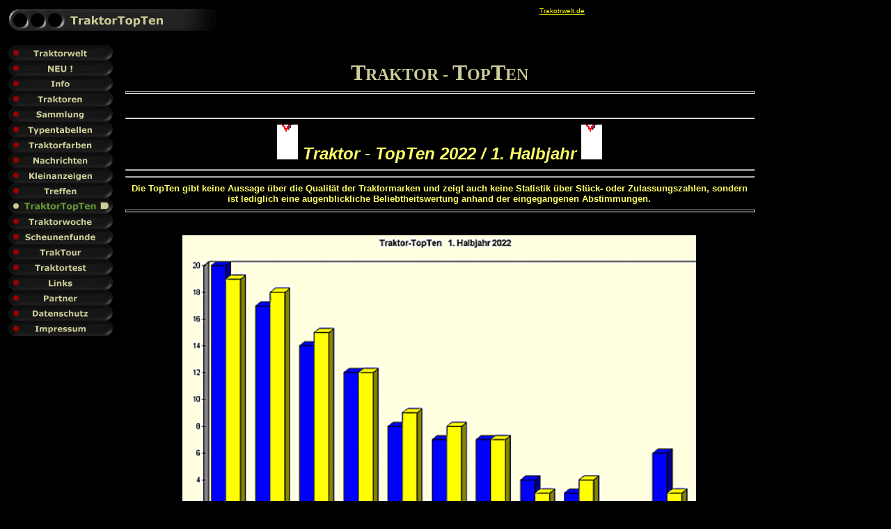

--- FILE ---
content_type: text/html
request_url: http://oldtimer.de-n.de/ttt001_tw1.html
body_size: 9876
content:
<!DOCTYPE HTML PUBLIC "-//W3C//DTD HTML 4.0 Transitional//EN">
<HTML>
<HEAD>
<link rel="SHORTCUT ICON" href="http://www.km6.de/tw/fav/ttt-favicon.ico">
<META HTTP-EQUIV="Content-Type" CONTENT="text/html; charset=iso-8859-1">
<META NAME="Author" CONTENT="Michael Keller">
<META NAME="Keywords" CONTENT="Oldtimer - Traktoren, Michael Keller, Hanomag, Hela, Eicher, Deutz, Fahr, Güldner, Trecker, Traktor, Diesel, Weilerswist">
<TITLE>TraktorTopTen</TITLE>













  
  
  
  
  
  
  
  
  
  
  
  <meta http-equiv="Content-Type" content="text/html; charset=ISO-8859-1">












  
  
  
  
  
  
  
  
  
  
  
  <meta name="Author" content="Michael Keller">












  
  
  
  
  
  
  
  
  
  
  
  <meta name="GENERATOR" content="Mozilla/4.75 [de]C-CCK-MCD QXW0325g (Win95; U) [Netscape]">












  
  
  
  
  
  
  
  
  
  
  
  <meta name="Description" content="Traktor - Topten, Hitliste der beliebtesten Oldtimer - Traktormarken">












  
  
  
  
  
  
  
  
  
  
  
  <meta name="KeyWords" content="Traktoren, Oldtimer, Trecker, Schlepper">











  


  
  
  
  
  
  
  
  
  
  
  
  
  
  
  
  
  
  
  
  
  
  
  <link rel="SHORTCUT ICON" href="http://www.km6.de/tbf/ttt-favicon.ico"><meta content="Traktorwelt, Michael Keller" name="author"><meta content="Abstimmung &uuml;ber die beliebtesten Oldtimer - Traktormarken" name="description"><STYLE><!--
#ExternerHTMLCode1Color A:visited { color:#ffff00 } A:link { color:#ffff00 }
--></STYLE>
<SCRIPT>
<!--
function F_loadRollover(){} function F_roll(){}
//-->
</SCRIPT>
<SCRIPT LANGUAGE="JavaScript1.2" SRC="./rollover.js"></SCRIPT>
</HEAD>
<BODY NOF="(MB=(DefaultMasterBorder, 65, 85, 177, 10), L=(TraktorTopTenLayout, 675, 4296))" BGCOLOR="#000000" TEXT="#CCCC99" LINK="#669933" VLINK="#990000" ALINK="#006600" TOPMARGIN=0 LEFTMARGIN=0 MARGINWIDTH=0 MARGINHEIGHT=0>
    <TABLE CELLPADDING=0 CELLSPACING=0 BORDER=0 WIDTH=852 NOF=LY>
        <TR VALIGN=TOP ALIGN=LEFT>
            <TD>
                <TABLE BORDER=0 CELLSPACING=0 CELLPADDING=0 WIDTH=325 NOF=LY>
                    <TR VALIGN=TOP ALIGN=LEFT>
                        <TD WIDTH=12 HEIGHT=12><IMG SRC="./clearpixel.gif" WIDTH=12 HEIGHT=1 BORDER=0 ALT=""></TD>
                        <TD></TD>
                    </TR>
                    <TR VALIGN=TOP ALIGN=LEFT>
                        <TD HEIGHT=33></TD>
                        <TD WIDTH=313><IMG ID="Banner1" HEIGHT=33 WIDTH=313 SRC="./TraktorTopTen_NBanner.gif" BORDER=0 ALT="TraktorTopTen" NOF=B_H></TD>
                    </TR>
                </TABLE>
            </TD>
            <TD>
                <TABLE BORDER=0 CELLSPACING=0 CELLPADDING=0 WIDTH=527 NOF=LY>
                    <TR VALIGN=TOP ALIGN=LEFT>
                        <TD WIDTH=450 HEIGHT=10><IMG SRC="./clearpixel.gif" WIDTH=450 HEIGHT=1 BORDER=0 ALT=""></TD>
                        <TD WIDTH=77><IMG SRC="./clearpixel.gif" WIDTH=77 HEIGHT=1 BORDER=0 ALT=""></TD>
                    </TR>
                    <TR VALIGN=TOP ALIGN=LEFT>
                        <TD></TD>
                        <TD WIDTH=77>
                            <P><FONT FACE="Arial,Helvetica,Geneva,Sans-serif,sans-serif"></FONT><A HREF="https://www.traktorwelt.de/"><FONT SIZE="-2" FACE="Arial,Helvetica,Geneva,Sans-serif,sans-serif">Trakotrwelt.de</FONT></A></P>
                        </TD>
                    </TR>
                </TABLE>
            </TD>
        </TR>
    </TABLE>
    <TABLE BORDER=0 CELLSPACING=0 CELLPADDING=0 WIDTH=852 NOF=LY>
        <TR VALIGN=TOP ALIGN=LEFT>
            <TD WIDTH=12 HEIGHT=20><IMG SRC="./clearpixel.gif" WIDTH=12 HEIGHT=1 BORDER=0 ALT=""></TD>
            <TD WIDTH=77><IMG SRC="./clearpixel.gif" WIDTH=77 HEIGHT=1 BORDER=0 ALT=""></TD>
            <TD WIDTH=73><IMG SRC="./clearpixel.gif" WIDTH=73 HEIGHT=1 BORDER=0 ALT=""></TD>
            <TD WIDTH=15><IMG SRC="./clearpixel.gif" WIDTH=15 HEIGHT=1 BORDER=0 ALT=""></TD>
            <TD></TD>
        </TR>
        <TR VALIGN=TOP ALIGN=LEFT>
            <TD HEIGHT=418></TD>
            <TD COLSPAN=2 WIDTH=150>
                <TABLE ID="NavigationBar1" BORDER=0 CELLSPACING=0 CELLPADDING=0 NOF=NB_FYVPNY120 WIDTH=150>
                    <TR VALIGN=TOP ALIGN=LEFT>
                        <TD WIDTH=150 HEIGHT=22><A HREF="./index.html" onMouseOver="F_roll('Navigationsschaltflaeche1',1)" onMouseOut="F_roll('Navigationsschaltflaeche1',0)"><IMG ID="Navigationsschaltflaeche1" NAME="Navigationsschaltflaeche1" HEIGHT=22 WIDTH=150 SRC="./Traktorwelt_Np1.gif" onLoad="F_loadRollover(this,'Traktorwelt_NRp2.gif',0)" BORDER=0 ALT="Traktorwelt"></A></TD>
                    </TR>
                    <TR VALIGN=TOP ALIGN=LEFT>
                        <TD WIDTH=150 HEIGHT=22><A HREF="./neu__.html" onMouseOver="F_roll('Navigationsschaltflaeche2',1)" onMouseOut="F_roll('Navigationsschaltflaeche2',0)"><IMG ID="Navigationsschaltflaeche2" NAME="Navigationsschaltflaeche2" HEIGHT=22 WIDTH=150 SRC="./NEU___Np1.gif" onLoad="F_loadRollover(this,'NEU___NRp2.gif',0)" BORDER=0 ALT="NEU !"></A></TD>
                    </TR>
                    <TR VALIGN=TOP ALIGN=LEFT>
                        <TD WIDTH=150 HEIGHT=22><A HREF="./info.html" onMouseOver="F_roll('Navigationsschaltflaeche3',1)" onMouseOut="F_roll('Navigationsschaltflaeche3',0)"><IMG ID="Navigationsschaltflaeche3" NAME="Navigationsschaltflaeche3" HEIGHT=22 WIDTH=150 SRC="./Info_Np1.gif" onLoad="F_loadRollover(this,'Info_NRp2.gif',0)" BORDER=0 ALT="Info"></A></TD>
                    </TR>
                    <TR VALIGN=TOP ALIGN=LEFT>
                        <TD WIDTH=150 HEIGHT=22><A HREF="./traktoren.html" onMouseOver="F_roll('Navigationsschaltflaeche4',1)" onMouseOut="F_roll('Navigationsschaltflaeche4',0)"><IMG ID="Navigationsschaltflaeche4" NAME="Navigationsschaltflaeche4" HEIGHT=22 WIDTH=150 SRC="./Traktoren_Np1.gif" onLoad="F_loadRollover(this,'Traktoren_NRp2.gif',0)" BORDER=0 ALT="Traktoren"></A></TD>
                    </TR>
                    <TR VALIGN=TOP ALIGN=LEFT>
                        <TD WIDTH=150 HEIGHT=22><A HREF="./sammlung.html" onMouseOver="F_roll('Navigationsschaltflaeche5',1)" onMouseOut="F_roll('Navigationsschaltflaeche5',0)"><IMG ID="Navigationsschaltflaeche5" NAME="Navigationsschaltflaeche5" HEIGHT=22 WIDTH=150 SRC="./Sammlung_Np1.gif" onLoad="F_loadRollover(this,'Sammlung_NRp2.gif',0)" BORDER=0 ALT="Sammlung"></A></TD>
                    </TR>
                    <TR VALIGN=TOP ALIGN=LEFT>
                        <TD WIDTH=150 HEIGHT=22><A HREF="./typentabellen.html" onMouseOver="F_roll('Navigationsschaltflaeche6',1)" onMouseOut="F_roll('Navigationsschaltflaeche6',0)"><IMG ID="Navigationsschaltflaeche6" NAME="Navigationsschaltflaeche6" HEIGHT=22 WIDTH=150 SRC="./Typentabellen_Np1.gif" onLoad="F_loadRollover(this,'Typentabellen_NRp2.gif',0)" BORDER=0 ALT="Typentabellen"></A></TD>
                    </TR>
                    <TR VALIGN=TOP ALIGN=LEFT>
                        <TD WIDTH=150 HEIGHT=22><A HREF="./traktorfarben.html" onMouseOver="F_roll('Navigationsschaltflaeche7',1)" onMouseOut="F_roll('Navigationsschaltflaeche7',0)"><IMG ID="Navigationsschaltflaeche7" NAME="Navigationsschaltflaeche7" HEIGHT=22 WIDTH=150 SRC="./Traktorfarben_Np1.gif" onLoad="F_loadRollover(this,'Traktorfarben_NRp2.gif',0)" BORDER=0 ALT="Traktorfarben"></A></TD>
                    </TR>
                    <TR VALIGN=TOP ALIGN=LEFT>
                        <TD WIDTH=150 HEIGHT=22><A HREF="./nachrichten.html" onMouseOver="F_roll('Navigationsschaltflaeche8',1)" onMouseOut="F_roll('Navigationsschaltflaeche8',0)"><IMG ID="Navigationsschaltflaeche8" NAME="Navigationsschaltflaeche8" HEIGHT=22 WIDTH=150 SRC="./Nachrichten_Np1.gif" onLoad="F_loadRollover(this,'Nachrichten_NRp2.gif',0)" BORDER=0 ALT="Nachrichten"></A></TD>
                    </TR>
                    <TR VALIGN=TOP ALIGN=LEFT>
                        <TD WIDTH=150 HEIGHT=22><A HREF="./kleinanzeigen.html" onMouseOver="F_roll('Navigationsschaltflaeche9',1)" onMouseOut="F_roll('Navigationsschaltflaeche9',0)"><IMG ID="Navigationsschaltflaeche9" NAME="Navigationsschaltflaeche9" HEIGHT=22 WIDTH=150 SRC="./Kleinanzeigen_Np1.gif" onLoad="F_loadRollover(this,'Kleinanzeigen_NRp2.gif',0)" BORDER=0 ALT="Kleinanzeigen"></A></TD>
                    </TR>
                    <TR VALIGN=TOP ALIGN=LEFT>
                        <TD WIDTH=150 HEIGHT=22><A HREF="./treffen.html" onMouseOver="F_roll('Navigationsschaltflaeche10',1)" onMouseOut="F_roll('Navigationsschaltflaeche10',0)"><IMG ID="Navigationsschaltflaeche10" NAME="Navigationsschaltflaeche10" HEIGHT=22 WIDTH=150 SRC="./Treffen_Np1.gif" onLoad="F_loadRollover(this,'Treffen_NRp2.gif',0)" BORDER=0 ALT="Treffen"></A></TD>
                    </TR>
                    <TR VALIGN=TOP ALIGN=LEFT>
                        <TD WIDTH=150 HEIGHT=22><A HREF="./ttt001_tw1.html" onMouseOver="F_roll('Navigationsschaltflaeche11',1)" onMouseOut="F_roll('Navigationsschaltflaeche11',0)"><IMG ID="Navigationsschaltflaeche11" NAME="Navigationsschaltflaeche11" HEIGHT=22 WIDTH=150 SRC="./TraktorTopTen_Hp3.gif" onLoad="F_loadRollover(this,'TraktorTopTen_HRp4.gif',0)" BORDER=0 ALT="TraktorTopTen"></A></TD>
                    </TR>
                    <TR VALIGN=TOP ALIGN=LEFT>
                        <TD WIDTH=150 HEIGHT=22><A HREF="./traktorwoche.html" onMouseOver="F_roll('Navigationsschaltflaeche12',1)" onMouseOut="F_roll('Navigationsschaltflaeche12',0)"><IMG ID="Navigationsschaltflaeche12" NAME="Navigationsschaltflaeche12" HEIGHT=22 WIDTH=150 SRC="./Traktorwoche_Np1.gif" onLoad="F_loadRollover(this,'Traktorwoche_NRp2.gif',0)" BORDER=0 ALT="Traktorwoche"></A></TD>
                    </TR>
                    <TR VALIGN=TOP ALIGN=LEFT>
                        <TD WIDTH=150 HEIGHT=22><A HREF="./scheunenfunde.html" onMouseOver="F_roll('Navigationsschaltflaeche13',1)" onMouseOut="F_roll('Navigationsschaltflaeche13',0)"><IMG ID="Navigationsschaltflaeche13" NAME="Navigationsschaltflaeche13" HEIGHT=22 WIDTH=150 SRC="./Scheunenfunde_Np1.gif" onLoad="F_loadRollover(this,'Scheunenfunde_NRp2.gif',0)" BORDER=0 ALT="Scheunenfunde"></A></TD>
                    </TR>
                    <TR VALIGN=TOP ALIGN=LEFT>
                        <TD WIDTH=150 HEIGHT=22><A HREF="./traktour.html" onMouseOver="F_roll('Navigationsschaltflaeche14',1)" onMouseOut="F_roll('Navigationsschaltflaeche14',0)"><IMG ID="Navigationsschaltflaeche14" NAME="Navigationsschaltflaeche14" HEIGHT=22 WIDTH=150 SRC="./TrakTour_Np1.gif" onLoad="F_loadRollover(this,'TrakTour_NRp2.gif',0)" BORDER=0 ALT="TrakTour"></A></TD>
                    </TR>
                    <TR VALIGN=TOP ALIGN=LEFT>
                        <TD WIDTH=150 HEIGHT=22><A HREF="./traktortest.html" onMouseOver="F_roll('Navigationsschaltflaeche15',1)" onMouseOut="F_roll('Navigationsschaltflaeche15',0)"><IMG ID="Navigationsschaltflaeche15" NAME="Navigationsschaltflaeche15" HEIGHT=22 WIDTH=150 SRC="./Traktortest_Np1.gif" onLoad="F_loadRollover(this,'Traktortest_NRp2.gif',0)" BORDER=0 ALT="Traktortest"></A></TD>
                    </TR>
                    <TR VALIGN=TOP ALIGN=LEFT>
                        <TD WIDTH=150 HEIGHT=22><A HREF="./links.html" onMouseOver="F_roll('Navigationsschaltflaeche16',1)" onMouseOut="F_roll('Navigationsschaltflaeche16',0)"><IMG ID="Navigationsschaltflaeche16" NAME="Navigationsschaltflaeche16" HEIGHT=22 WIDTH=150 SRC="./Links_Np1.gif" onLoad="F_loadRollover(this,'Links_NRp2.gif',0)" BORDER=0 ALT="Links"></A></TD>
                    </TR>
                    <TR VALIGN=TOP ALIGN=LEFT>
                        <TD WIDTH=150 HEIGHT=22><A HREF="./partner.html" onMouseOver="F_roll('Navigationsschaltflaeche17',1)" onMouseOut="F_roll('Navigationsschaltflaeche17',0)"><IMG ID="Navigationsschaltflaeche17" NAME="Navigationsschaltflaeche17" HEIGHT=22 WIDTH=150 SRC="./Partner_Np1.gif" onLoad="F_loadRollover(this,'Partner_NRp2.gif',0)" BORDER=0 ALT="Partner"></A></TD>
                    </TR>
                    <TR VALIGN=TOP ALIGN=LEFT>
                        <TD WIDTH=150 HEIGHT=22><A HREF="./datenschutz.html" onMouseOver="F_roll('Navigationsschaltflaeche18',1)" onMouseOut="F_roll('Navigationsschaltflaeche18',0)"><IMG ID="Navigationsschaltflaeche18" NAME="Navigationsschaltflaeche18" HEIGHT=22 WIDTH=150 SRC="./Datenschutz_Np1.gif" onLoad="F_loadRollover(this,'Datenschutz_NRp2.gif',0)" BORDER=0 ALT="Datenschutz"></A></TD>
                    </TR>
                    <TR VALIGN=TOP ALIGN=LEFT>
                        <TD WIDTH=150 HEIGHT=22><A HREF="./impressum.html" onMouseOver="F_roll('Navigationsschaltflaeche19',1)" onMouseOut="F_roll('Navigationsschaltflaeche19',0)"><IMG ID="Navigationsschaltflaeche19" NAME="Navigationsschaltflaeche19" HEIGHT=22 WIDTH=150 SRC="./Impressum_Np1.gif" onLoad="F_loadRollover(this,'Impressum_NRp2.gif',0)" BORDER=0 ALT="Impressum"></A></TD>
                    </TR>
                </TABLE>
            </TD>
            <TD></TD>
            <TD ROWSPAN=4 WIDTH=675><DIV ID="ExternerHTMLCode1Color">
                <TABLE WIDTH=675 HEIGHT=4296>
                    <TR ALIGN=LEFT VALIGN=TOP>
                        <TD>
                            <br>












<center><b><font face="Arial Black"><font size="+3">T</font><font size="+2">RAKTOR
- </font><font size="+3">T</font><font size="+2">OP</font><font size="+3">T</font><font size="+2">EN<br>












</font></font></b>
<hr style="width: 100%; height: 2px;"><font size="+1"><font size="+2"><span style="font-family: Arial; color: rgb(102, 255, 255);"><span style="font-weight: bold; color: rgb(255, 0, 0);"></span></span></font></font><span style="font-family: Arial; color: rgb(192, 192, 192); font-weight: bold;"><br>












</span><font style="color: rgb(255, 204, 0);" size="+1"><span style="font-family: Arial;"></span></font><span style="font-family: Arial; color: rgb(192, 192, 192); font-weight: bold;"></span><hr width="100%"></center>

























<center><font style="font-style: italic;" size="+2"><span style="color: rgb(255, 255, 102); font-weight: bold;"><span style="font-family: arial,helvetica;"><img src="./anipfeil.gif" alt="" style="width: 30px; height: 50px;"> Traktor - TopTen&nbsp;2022 / 1. Halbjahr</span></span></font><font style="font-style: italic;" size="+2"><span style="color: rgb(255, 255, 102); font-weight: bold;"><span style="font-family: arial,helvetica;"> <img src="./anipfeil.gif" alt="" style="width: 30px; height: 50px;"></span></span></font><br><hr width="100%"></center>












<center>
<hr width="100%"><font style="color: rgb(255, 255, 102);" size="-1"><b><font face="Arial,Helvetica">Die TopTen gibt
keine Aussage &uuml;ber die Qualit&auml;t der Traktormarken und
zeigt
auch
keine Statistik &uuml;ber St&uuml;ck- oder Zulassungszahlen,
sondern
ist
lediglich eine augenblickliche Beliebtheitswertung anhand der
eingegangenen
Abstimmungen.<br></font></b></font><hr style="width: 100%; height: 2px;"><font style="color: rgb(255, 255, 102); text-decoration: underline;"><b><font face="Arial,Helvetica"><span style="color: rgb(102, 255, 153);"></span></font></b></font><font style="color: rgb(255, 255, 102);" size="-1"><b><font face="Arial,Helvetica"><span style="color: rgb(102, 255, 153);"></span></font></b></font></center>












<center><div style="text-align: center;">
</div><table style="width: 902px; height: 1798px;" border="0" cols="1">












  <tbody>












    <tr>












      <td><div style="text-align: center;"><b><font face="Arial,Helvetica"><font style="color: rgb(51, 204, 255);"><font size="+1"><span style="color: rgb(255, 255, 153);"></span></font><br></font></font></b></div>












      </td>












    </tr>












    <tr>












      <td>
      
      
      
      
      
      
      
      
      
      
      
      <center><span style="font-family: Arial,Helvetica;"><span style="font-weight: bold;"></span></span><img src="./diag202201.gif" title="Diagramm" alt="Diagramm" style="width: 738px; height: 475px;"><br>












      </center>












      </td>












    </tr>












    <tr>












      <td>
      
      
      
      
      
      
      
      
      
      
      
      <center><small> </small> <small> </small><small>
      </small>
      
      
      
      
      
      
      
      
      
      
      
      <table style="width: 885px; height: 43px;" bgcolor="#f2f570" border="0" cols="1">












        <tbody>












          <tr>












            <td><small> </small>
            
            
            
            
            
            
            
            
            
            
            
            <center><small><b><u><font face="Arial Black"><font color="#ff0000"><font size="+3"><small>Platzierungen:</small></font></font></font></u></b></small></center>












            <small> </small></td>












          </tr>












        
        
        
        
        
        
        
        
        
        
        
        </tbody>
      
      
      
      
      
      
      
      
      
      
      
      </table>












      <small> </small></center>












      
      
      
      
      
      
      
      
      
      
      
      <center>
      
      
      
      
      
      
      
      
      
      
      
      <table border="0" cols="1" width="100%">












        <tbody>












          <tr>












            <td>
            
            
            
            
            
            
            
            
            
            
            
            <center>
            
            
            
            
            
            
            
            
            
            
            
            <table style="background-color: rgb(255, 255, 204); width: 842px; height: 315px;" border="1">












              <tbody>












                <tr bgcolor="#ff0000">












                  <td><font size="-1"><b><font face="Arial,Helvetica"><font color="#ffffff">A</font></font></b></font></td>












                  <td><font size="-1"><b><font face="Arial,Helvetica"><font color="#ffffff">V</font></font></b></font></td>












                  <td><font face="Arial,Helvetica" size="-1"><b><u><font color="#ffffff">Topten&nbsp;2022 / 1:</font></u></b><font style="text-decoration: underline;" size="-2"><font color="#ffffff"><span style="font-weight: bold;"></span></font></font><font color="#ffffff">&nbsp;&nbsp;&nbsp;&nbsp;&nbsp;&nbsp;&nbsp;
Auswertetag / Stand: 17.01.2022 &nbsp;&nbsp; </font><font color="#c0c0c0" size="-2">Prozentwerte gerundet</font></font></td>












                  <td><font size="-1"><b><font face="Arial,Helvetica"><font color="#ffffff">Tendenz</font></font></b></font></td>












                  <td><font size="-1"><b><font face="Arial,Helvetica"><font color="#ffffff">in
%</font></font></b></font></td>












                  <td><font size="-1"><b><font face="Arial,Helvetica"><font color="#ffffff">%V</font></font></b></font></td>












                </tr>












                <tr>












                  <td><font size="-1"><b><font face="Arial,Helvetica"><font color="#000000">01</font></font></b></font></td>












                  <td><font face="Arial,Helvetica" size="-1"><font color="#ff9900">01</font></font></td>












                  <td><font size="-1"><b><font face="Arial,Helvetica"><font color="#000000">HANOMAG</font></font></b></font></td>












                  <td style="color: rgb(0, 0, 0);">
                  
                  
                  
                  
                  
                  
                  
                  
                  
                  
                  
                  <center><font size="-1"><span style="font-family: Arial,Helvetica;"><span style="font-weight: bold;">0/+</span></span></font></center>












                  </td>












                  <td><font style="color: rgb(0, 0, 0);" size="-1"><span style="font-family: Arial,Helvetica;">20</span></font></td>












                  <td><font size="-1"><span style="font-family: arial,helvetica; color: rgb(255, 153, 102);">19</span></font></td>












                </tr>












                <tr>












                  <td><font size="-1"><b><font face="Arial,Helvetica"><font color="#000000">02</font></font></b></font></td>












                  <td><font face="Arial,Helvetica" size="-1"><font color="#ff9900">02</font></font></td>












                  <td><font size="-1"><b><font face="Arial,Helvetica"><font color="#000000">EICHER</font></font></b></font></td>












                  <td>
                  
                  
                  
                  
                  
                  
                  
                  
                  
                  
                  
                  <center><font size="-1"><span style="font-family: arial,helvetica; color: rgb(0, 0, 0);"><span style="font-weight: bold;">0/-</span></span>












                  </font> </center>












                  </td>












                  <td><font face="Arial,Helvetica" size="-1"><font color="#000000">17</font></font></td>












                  <td><font face="Arial,Helvetica" size="-1"><font color="#ff9900">18</font></font></td>












                </tr>












                <tr>












                  <td><font size="-1"><b><font face="Arial,Helvetica"><font color="#000000">03</font></font></b></font></td>












                  <td><font face="Arial,Helvetica" size="-1"><font color="#ff9900">03</font></font></td>












                  <td><font size="-1"><b><font face="Arial,Helvetica"><font color="#000000">DEUTZ</font></font></b></font></td>












                  <td style="color: rgb(0, 0, 0); font-weight: bold; text-align: center;"><font size="-1"><span style="font-family: arial,helvetica;">0/-</span></font><br>












                  </td>












                  <td><font face="Arial,Helvetica" size="-1"><font color="#000000">14</font></font></td>












                  <td><font face="Arial,Helvetica" size="-1"><font color="#ff9900">15</font></font></td>












                </tr>












                <tr>












                  <td><font size="-1"><b><font face="Arial,Helvetica"><font color="#000000">04</font></font></b></font></td>












                  <td><font face="Arial,Helvetica" size="-1"><font color="#ff9900">04</font></font></td>












                  <td><font size="-1"><b><font face="Arial,Helvetica"><font color="#000000">G&Uuml;LDNER</font></font></b></font></td>












                  <td style="color: rgb(0, 0, 0);">
                  
                  
                  
                  
                  
                  
                  
                  
                  
                  
                  
                  <center><font size="-1"><span style="font-family: arial,helvetica;"><span style="font-weight: bold;">0</span></span></font>












                  </center>












                  </td>












                  <td><font face="Arial,Helvetica" size="-1"><font color="#000000">12</font></font></td>












                  <td><font face="Arial,Helvetica" size="-1"><font color="#ff9900">12</font></font></td>












                </tr>












                <tr>












                  <td><font size="-1"><b><font face="Arial,Helvetica"><font color="#000000">05</font></font></b></font></td>












                  <td><font face="Arial,Helvetica" size="-1"><font color="#ff9900">05</font></font></td>












                  <td><font size="-1"><b><font face="Arial,Helvetica"><font color="#000000">FAHR</font></font></b></font></td>












                  <td style="color: rgb(0, 0, 0);">
                  
                  
                  
                  
                  
                  
                  
                  
                  
                  
                  
                  <center><font size="-1"><span style="font-family: arial,helvetica;"><span style="font-weight: bold;">0/-</span></span></font><br>












                  </center>












                  </td>












                  <td><font face="Arial,Helvetica" size="-1"><font color="#000000">07</font></font></td>












                  <td><font face="Arial,Helvetica" size="-1"><font color="#ff9900">08</font></font></td>












                </tr>












                <tr>












                  <td><font size="-1"><b><font face="Arial,Helvetica"><font color="#000000">06</font></font></b></font></td>












                  <td><font face="Arial,Helvetica" size="-1"><font color="#ff9900">05</font></font></td>












                  <td><font size="-1"><b><font face="Arial,Helvetica"><font color="#000000">HELA
/ LANZ -
AULENDORF</font></font></b></font></td>












                  <td style="color: rgb(0, 0, 0); font-weight: bold;">
                  
                  
                  
                  
                  
                  
                  
                  
                  
                  
                  
                  <center><font size="-1"><span style="font-family: arial,helvetica;">-</span></font></center>












                  </td>












                  <td><font size="-1"><span style="font-family: Arial,Helvetica; color: rgb(0, 0, 0);">07</span></font></td>












                  <td><font face="Arial,Helvetica" size="-1"><font color="#ff9900">09</font></font></td>












                </tr>












                <tr>












                  <td><font size="-1"><b><font face="Arial,Helvetica"><font color="#000000">07</font></font></b></font></td>












                  <td><font face="Arial,Helvetica" size="-1"><font color="#ff9900">07</font></font></td>












                  <td><font size="-1"><b><font face="Arial,Helvetica"><font color="#000000">UNIMOG</font></font></b></font></td>












                  <td style="color: rgb(0, 0, 0);">
                  
                  
                  
                  
                  
                  
                  
                  
                  
                  
                  
                  <center><font size="-1"><span style="font-family: Arial; font-weight: bold;">0</span></font></center>












                  </td>












                  <td><font face="Arial,Helvetica" size="-1"><font color="#000000">07</font></font></td>












                  <td><font face="Arial,Helvetica" size="-1"><font color="#ff9900">07</font></font></td>












                </tr>












                <tr>












                  <td><font size="-1"><b><font face="Arial,Helvetica"><font color="#000000">08</font></font></b></font></td>












                  <td style="text-align: left;"><font size="-1"><span style="font-family: arial,helvetica; color: rgb(255, 153, 0);">09</span></font></td>












                  <td><font size="-1"><b><font face="Arial,Helvetica"><font color="#000000">FENDT</font></font></b></font></td>












                  <td>
                  
                  
                  
                  
                  
                  
                  
                  
                  
                  
                  
                  <center><font size="-1"><span style="font-family: arial,helvetica; color: rgb(0, 0, 0);"><span style="font-weight: bold;">+</span></span><br>












                  </font> </center>












                  </td>












                  <td><font face="Arial,Helvetica" size="-1"><font color="#000000">04</font></font></td>












                  <td><font face="Arial,Helvetica" size="-1"><font color="#ff9900">03</font></font></td>












                </tr>












                <tr>












                  <td><font size="-1"><b><font face="Arial,Helvetica"><font color="#000000">09</font></font></b></font></td>












                  <td><font size="-1"><span style="font-family: arial,helvetica; color: rgb(255, 153, 0);">08</span></font></td>












                  <td><font size="-1"><b><font face="Arial,Helvetica"><font color="#000000">LANZ</font></font></b></font></td>












                  <td style="color: rgb(0, 0, 0);">
                  
                  
                  
                  
                  
                  
                  
                  
                  
                  
                  
                  <center><font size="-1"><span style="font-family: arial,helvetica;"><span style="font-weight: bold;">-</span></span></font>
                  </center>












                  </td>












                  <td><font face="Arial,Helvetica" size="-1"><font color="#000000">03</font></font></td>












                  <td><font face="Arial,Helvetica" size="-1"><font color="#ff9900">04</font></font></td>












                </tr>












                <tr>












                  <td><font size="-1"><b><font face="Arial,Helvetica"><font color="#000000">10</font></font></b></font></td>












                  <td><font face="Arial,Helvetica" size="-1"><font color="#ff9900">12</font></font></td>












                  <td><font size="-1"><b><font face="Arial,Helvetica"><font color="#000000">MAN</font></font></b></font></td>












                  <td>
                  
                  
                  
                  
                  
                  
                  
                  
                  
                  
                  
                  <center><font size="-1"><span style="font-family: arial,helvetica; color: rgb(0, 0, 0);"><span style="font-weight: bold;">+</span></span><br>












                  </font> </center>












                  </td>












                  <td><font face="Arial,Helvetica" size="-1"><font color="#000000">02</font></font></td>












                  <td><font face="Arial,Helvetica" size="-1"><font color="#ff9900">0,5</font></font></td>












                </tr>












                <tr>












                  <td><font size="-1"><b><font face="Arial,Helvetica"><font color="#993366">So</font></font></b></font></td>












                  <td><font size="-1">.</font></td>












                  <td><font size="-1"><b><font face="Arial,Helvetica"><font color="#993366">alle
sonst gemeldeten
Marken zusammengefasst</font></font></b></font></td>












                  <td>
                  
                  
                  
                  
                  
                  
                  
                  
                  
                  
                  
                  <center><font size="-1"><span style="font-family: arial,helvetica; color: rgb(0, 0, 0);"><span style="font-weight: bold;">+</span></span><br>












                  </font> </center>












                  </td>












                  <td><font face="Arial,Helvetica" size="-1"><font color="#993366">06</font></font></td>












                  <td><font face="Arial,Helvetica" size="-1"><font color="#ff9900">03</font></font></td>












                </tr>












                <tr>












                  <td><font size="-1"><b><font face="Arial,Helvetica"><font color="#999999">11</font></font></b></font></td>












                  <td style="text-align: left;"><font face="Arial,Helvetica" size="-1"><font color="#ff9900">10</font></font></td>












                  <td><font face="Arial,Helvetica" size="-1"><font color="#999999"><font size="-2"><font size="-1"><span style="font-weight: bold;"></span></font></font></font></font><font face="Arial,Helvetica" size="-1"><font color="#999999"><font size="-2"><font size="-1"><span style="font-weight: bold;"></span></font></font></font></font><font face="Arial,Helvetica" size="-1"><font color="#999999"><font size="-2"><font size="-1"><span style="font-weight: bold;"></span></font></font></font></font><font face="Arial,Helvetica" size="-1"><font color="#999999"><font size="-2"><font size="-1"><span style="font-weight: bold;"></span></font></font></font></font><font face="Arial,Helvetica" size="-1"><font color="#999999"><font size="-2"><font size="-1"><span style="font-weight: bold;"></span></font></font></font></font><font face="Arial,Helvetica" size="-1"><font color="#999999"><font size="-2"><font size="-1"><span style="font-weight: bold;"></span></font></font></font></font><font face="Arial,Helvetica" size="-1"><font color="#999999"><font size="-2"><font size="-1"><span style="font-weight: bold;">KRAMER</span></font></font></font></font><font face="Arial,Helvetica" size="-1"><font color="#999999"><font size="-2"><font size="-1"><span style="font-weight: bold;">&nbsp;</span></font> &Uuml;berlauf
der beiden Marken, die am n&auml;chsten an der TopTen liegen</font>&nbsp;</font></font></td>












                  <td>
                  
                  
                  
                  
                  
                  
                  
                  
                  
                  
                  
                  <center><font size="-1"><span style="font-family: arial,helvetica; color: rgb(0, 0, 0);"><span style="font-weight: bold;">-<br>












                  </span></span></font></center>












                  </td>












                  <td><font size="-1"><font face="Arial,Helvetica"><font color="#999999">0,7</font></font></font></td>












                  <td><font face="Arial,Helvetica" size="-1"><font color="#ff9900">01</font></font></td>












                </tr>












                <tr>












                  <td><font size="-1"><b><font face="Arial,Helvetica"><font color="#999999">12</font></font></b></font></td>












                  <td style="text-align: center;"><div style="text-align: left;"><font size="-1"><span style="font-family: arial,helvetica; color: rgb(255, 153, 0);">11</span></font></div>












                  </td>












                  <td><font face="Arial,Helvetica" size="-1"><font color="#999999"><font size="-2"><font size="-1"><span style="font-weight: bold;"></span></font></font></font></font><font face="Arial,Helvetica" size="-1"><font color="#999999"><font size="-2"><font size="-1"><span style="font-weight: bold;"></span></font></font></font></font><font face="Arial,Helvetica" size="-1"><font color="#999999"><font size="-2"><font size="-1"><span style="font-weight: bold;"></span></font></font></font></font><font size="-1"><b><font face="Arial,Helvetica"><font color="#999999"> </font></font></b></font><font face="Arial,Helvetica" size="-1"><font color="#999999"><font size="-2"><font size="-1"><span style="font-weight: bold;"></span></font></font></font></font><font face="Arial,Helvetica" size="-1"><font color="#999999"><font size="-2"><font size="-1"><span style="font-weight: bold;"></span></font></font></font></font><font face="Arial,Helvetica" size="-1"><font color="#999999"><font size="-2"><font size="-1"><span style="font-weight: bold;">SCHL&Uuml;TER</span></font></font></font></font><font face="Arial,Helvetica" size="-1"><font color="#999999"><font style="color: rgb(153, 153, 153);" size="-2"> &nbsp;&Uuml;berlauf
der beiden Marken, die am n&auml;chsten an der TopTen liegen</font>&nbsp;</font></font></td>












                  <td>
                  
                  
                  
                  
                  
                  
                  
                  
                  
                  
                  
                  <center><font size="-1"><span style="font-family: arial,helvetica; color: rgb(0, 0, 0);"><span style="font-weight: bold;">-


                  </span></span></font></center>












                  </td>












                  <td><font size="-1"><font face="Arial,Helvetica"><font color="#999999">0,5</font></font></font></td>












                  <td style="text-align: left;"><font face="Arial,Helvetica" size="-1"><font color="#ff9900">0,7</font></font>












                  </td>












                </tr>












              
              
              
              
              
              
              
              
              
              
              
              </tbody>
            
            
            
            
            
            
            
            
            
            
            
            </table>












            </center>












            
            
            
            
            
            
            
            
            
            
            
            <p style="color: rgb(102, 255, 153);"><font face="Arial,Helvetica"><small><b><u>Zeichenerkl&auml;rung:</u></b></small>&nbsp;&nbsp;</font></p><p style="color: rgb(102, 255, 153);"><font face="Arial,Helvetica"><small><font size="-1"><small>A =
aktuelle Rangfolge, V =
Rangfolge / Platz im Vorquartal, %V =
Prozentzahl
im Vorquartal,</small></font></small></font><small><font size="-1"><small> </small></font><font face="Arial,Helvetica" size="-1"><small>alle
Werte des Vorquartals sind zus&auml;tzlich in <b>oranger </b>Farbe
dargestellt.</small></font><font size="-1"><small>
            <br>












            </small></font><font face="Arial,Helvetica" size="-1"><small>Die
Spalte <b>Tendenz</b> zeigt an, ob im&nbsp;zur&uuml;ckliegenden Jahres - Quartal
im
Vergleich zum vorhergehenden Quartal prozentual mehr oder weniger
Seitenbesucher
f&uuml;r diese Marke gestimmt haben, 0 bedeutet hier keine
Ver&auml;nderung
/ gleiche Stimmenzahl; befinden sich zwei Zeichen
dort
(zB. -/0 oder +/0), dann bedeutet dies, dass sich zwar die
Prozentzahl
der Abstimmung ge&auml;ndert hat, die Platzierung jedoch gleich
geblieben
ist .</small></font><font size="-1"><small>&nbsp;
            </small></font><font face="Arial,Helvetica" size="-1"><small>Die
Pl&auml;tze 11 + 12 werden in der TopTen - Tabelle ebenfalls noch
schwach
dargestellt, um leichter zu erkennen, welche Marken sich im aktuellen Quartal
nahe an die TopTen herangetastet / oder davon entfernt haben.</small></font></small>
            </p>












            </td>












          </tr>












          <tr>












            <td>
            
            
            
            
            
            
            
            
            
            
            
            <center><font face="Arial,Helvetica"><font color="#ffff99">.</font></font> <br>












            <small><b style="color: rgb(153, 255, 255);"><u><font face="Arial,Helvetica">Dar&uuml;ber
hinaus wurden in diesem Quartal noch f&uuml;r folgende Marken Stimmen
abgegeben:</font></u></b><span style="color: rgb(153, 255, 255);"> </span><br>












            <font style="color: rgb(51, 204, 255);" face="Arial,Helvetica"><b>Alle
unter 1
% der Nennungen&nbsp;&nbsp; </b><font size="-1"><small>(teils
sogar
nur eine
Einzelnennung)</small></font></font></small> </center>












            <font color="#ffff99">.</font>
            
            
            
            
            
            
            
            
            
            
            
            <center>
            
            
            
            
            
            
            
            
            
            
            
            <table style="width: 832px; height: 221px; background-color: rgb(51, 51, 51);" border="2" cellpadding="1" cellspacing="1" cols="6">












              <tbody>












                <tr>












                  <td style="color: rgb(51, 255, 255);"><font face="Arial,Helvetica"><font size="-2">13)</font></font><font face="Arial,Helvetica"><font size="-2">&nbsp;</font></font><font face="Arial,Helvetica"><font size="-2">MB-Trac</font></font></td>












                  <td style="color: rgb(51, 255, 255);"><font size="-2"><span style="font-family: Arial,Helvetica;"></span></font><font face="Arial,Helvetica"><font size="-2">26)</font></font><font face="Arial,Helvetica"><font size="-2">&nbsp;</font></font><font face="Arial,Helvetica"><font size="-2">Holder</font></font></td>












                  <td style="color: rgb(51, 255, 255);"><font face="Arial,Helvetica"><font size="-2">39)&nbsp;</font></font><font face="Arial,Helvetica"><font size="-2">Lindner</font></font></td>












                  <td style="color: rgb(51, 255, 255);"><font face="Arial,Helvetica"><font size="-2">53)&nbsp;</font></font><font face="Arial,Helvetica"><font size="-2">B&uuml;hrer</font></font><font face="Arial,Helvetica"><font size="-2"></font></font></td>












                  <td style="color: rgb(51, 255, 255);"><font face="Arial,Helvetica"><font size="-2">66)&nbsp;</font></font><font face="Arial,Helvetica"><font size="-2">Hako</font></font></td>












                </tr>












                <tr>












                  <td style="color: rgb(51, 255, 255);"><font face="Arial,Helvetica"><font size="-2">14)&nbsp;</font></font><font face="Arial,Helvetica"><font size="-2">Porsche</font></font><span style="font-family: Arial,Helvetica;"></span><font size="-2"><span style="font-family: Arial,Helvetica;"></span></font><font size="-2"><span style="font-family: Arial,Helvetica;"></span></font><font size="-2"><span style="font-family: Arial,Helvetica;"></span></font><font face="Arial,Helvetica"><font size="-2"> </font></font></td>












                  <td style="color: rgb(51, 255, 255);"><font face="Arial,Helvetica"><font size="-2">27)</font></font><font face="Arial,Helvetica"><font size="-2">&nbsp;</font></font><font face="Arial,Helvetica"><font size="-2">P</font></font><font face="Arial,Helvetica"><font size="-2">rimus /
Titus</font></font></td>












                  <td style="color: rgb(51, 255, 255);"><font face="Arial,Helvetica"><font size="-2">40)&nbsp;</font></font><font face="Arial,Helvetica"><font size="-2">Dexheimer</font></font></td>












                  <td style="color: rgb(51, 255, 255);"><font face="Arial,Helvetica"><font size="-2">54)&nbsp;</font></font><font face="Arial,Helvetica"><font size="-2">Agria</font></font></td>












                  <td style="color: rgb(51, 255, 255);"><font face="Arial,Helvetica"><font size="-2">67)</font></font><font face="Arial,Helvetica"><font size="-2">&nbsp;</font></font><font face="Arial,Helvetica"><font size="-2">Landini</font></font></td>












                </tr>












                <tr>












                  <td style="color: rgb(51, 255, 255);"><font face="Arial,Helvetica" size="-2">15)&nbsp;</font><font face="Arial,Helvetica"><font size="-2">John Deere</font></font><font face="Arial,Helvetica"><font size="-2"> </font></font><font size="-2"><span style="font-family: Arial,Helvetica;"></span></font></td>












                  <td style="color: rgb(51, 255, 255);"><font face="Arial,Helvetica"><font size="-2">28)</font></font><font face="Arial,Helvetica"><font size="-2">&nbsp;</font></font><font face="Arial,Helvetica"><font size="-2">R&ouml;hr</font></font></td>












                  <td style="color: rgb(51, 255, 255);"><font face="Arial,Helvetica"><font size="-2">41)&nbsp;</font></font><font face="Arial,Helvetica"><font size="-2">Miag</font></font></td>












                  <td style="color: rgb(51, 255, 255);"><font face="Arial,Helvetica"><font size="-2">55)&nbsp;</font></font><font face="Arial,Helvetica"><font size="-2">Martin</font></font><font face="Arial,Helvetica"><font size="-2"></font></font></td>












                  <td style="color: rgb(51, 255, 255);"><font face="Arial,Helvetica"><font size="-2">68)&nbsp;</font></font><font face="Arial,Helvetica"><font size="-2">Bucher</font></font><font face="Arial,Helvetica"><font size="-2"></font></font></td>












                </tr>












                <tr>












                  <td style="color: rgb(51, 255, 255);"><font face="Arial,Helvetica"><font size="-2">16)&nbsp;</font></font><font face="Arial,Helvetica"><font size="-2">IHC/McCormick/Farmall</font></font><font face="Arial,Helvetica"><font size="-2"> </font></font><font size="-2"><span style="font-family: Arial,Helvetica;"></span></font><font face="Arial,Helvetica"><font size="-2"> </font></font></td>












                  <td style="color: rgb(51, 255, 255);"><font face="Arial,Helvetica"><font size="-2">29)&nbsp;</font></font><font face="Arial,Helvetica"><font size="-2">Wesseler</font></font></td>












                  <td style="color: rgb(51, 255, 255);"><font face="Arial,Helvetica"><font size="-2">42)</font></font><font face="Arial,Helvetica"><font size="-2">&nbsp;</font></font><font face="Arial,Helvetica"><font size="-2">Bischoff</font></font><font face="Arial,Helvetica"><font size="-2"></font></font></td>












                  <td style="color: rgb(51, 255, 255);"><font face="Arial,Helvetica"><font size="-2">56)&nbsp;</font></font><font face="Arial,Helvetica"><font size="-2">Sulzer</font></font><font face="Arial,Helvetica"><font size="-2"></font></font></td>












                  <td style="color: rgb(51, 255, 255);"><font face="Arial,Helvetica"><font size="-2">69)&nbsp;</font></font><font face="Arial,Helvetica"><font size="-2">Nordhausen / IFA</font></font></td>












                </tr>












                <tr>












                  <td style="color: rgb(51, 255, 255);"><font face="Arial,Helvetica"><font size="-2">17)</font></font><font face="Arial,Helvetica"><font size="-2">&nbsp;</font></font><font face="Arial,Helvetica"><font size="-2">Normag</font></font><font face="Arial,Helvetica"><font size="-2"><br></font></font><font size="-2"><span style="font-family: Arial,Helvetica;"></span></font></td>












                  <td style="color: rgb(51, 255, 255);"><font face="Arial,Helvetica"><font size="-2">30)&nbsp;</font></font><font face="Arial,Helvetica"><font size="-2">Wahl</font></font></td>












                  <td style="color: rgb(51, 255, 255);"><font face="Arial,Helvetica"><font size="-2">43)&nbsp;</font></font><font face="Arial,Helvetica"><font size="-2">Deuliewag</font></font></td>












                  <td style="color: rgb(51, 255, 255);"><font face="Arial,Helvetica"><font size="-2">57)&nbsp;</font></font><font face="Arial,Helvetica"><font size="-2">Bungartz &amp; Peschke</font></font></td>












                  <td style="color: rgb(51, 255, 255);"><font face="Arial,Helvetica"><font size="-2">70)&nbsp;</font></font><font face="Arial,Helvetica"><font size="-2">Same</font></font></td>












                </tr>












                <tr>












                  <td style="color: rgb(51, 255, 255);"><font face="Arial,Helvetica"><font size="-2">18)</font></font><font face="Arial,Helvetica"><font size="-2">&nbsp;</font></font><font face="Arial,Helvetica"><font size="-2">Massey Ferguson</font></font><font size="-2"><span style="font-family: Arial,Helvetica;"></span></font><font size="-2"><span style="font-family: Arial,Helvetica;"></span></font><font size="-2"><span style="font-family: Arial,Helvetica;"></span></font></td>












                  <td style="color: rgb(51, 255, 255);"><font face="Arial,Helvetica"><font size="-2">31)</font></font><font face="Arial,Helvetica"><font size="-2">&nbsp;</font></font><font face="Arial,Helvetica"><font size="-2">Ritscher</font></font><font face="Arial,Helvetica"><font size="-2">&nbsp;</font></font></td>












                  <td style="color: rgb(51, 255, 255);"><font face="Arial,Helvetica"><font size="-2">44)</font></font><font face="Arial,Helvetica"><font size="-2">&nbsp;</font></font><font face="Arial,Helvetica"><font size="-2">Warchalowski</font></font></td>












                  <td style="color: rgb(51, 255, 255);"><font face="Arial,Helvetica"><font size="-2">58)&nbsp;</font></font><font face="Arial,Helvetica"><font size="-2">Gutbrod</font></font></td>












                  <td style="color: rgb(51, 255, 255);"><font face="Arial,Helvetica"><font size="-2">71)&nbsp;</font></font><font face="Arial,Helvetica"><font size="-2">Ursus</font></font></td>












                </tr>












                <tr>












                  <td style="color: rgb(51, 255, 255);"><font face="Arial,Helvetica"><font size="-2">19)</font></font><font face="Arial,Helvetica"><font size="-2">&nbsp;</font></font><font face="Arial,Helvetica"><font size="-2">Bautz</font></font><font face="Arial,Helvetica"><font size="-2"> </font></font><font face="Arial,Helvetica"><font size="-2"> </font></font><font size="-2"><span style="font-family: Arial,Helvetica;"></span></font><font size="-2"><span style="font-family: Arial,Helvetica;"></span></font><font size="-2"><span style="font-family: Arial,Helvetica;"></span></font><font size="-2"><span style="font-family: Arial,Helvetica;"></span></font></td>












                  <td style="color: rgb(51, 255, 255);"><font face="Arial,Helvetica"><font size="-2">32)</font></font><font face="Arial,Helvetica"><font size="-2">&nbsp;</font></font><font face="Arial,Helvetica"><font size="-2">H&uuml;rlimann</font></font></td>












                  <td style="color: rgb(51, 255, 255);"><font face="Arial,Helvetica"><font size="-2">45)&nbsp;</font></font><font face="Arial,Helvetica"><font size="-2">RMW</font></font></td>












                  <td style="color: rgb(51, 255, 255);"><font face="Arial,Helvetica"><font size="-2">59)&nbsp;</font></font><font face="Arial,Helvetica"><font size="-2">K&ouml;gel</font></font></td>












                  <td style="color: rgb(51, 255, 255);"><font face="Arial,Helvetica"><font size="-2">72)&nbsp;</font></font><font face="Arial,Helvetica"><font size="-2">Latil</font></font></td>












                </tr>












                <tr>












                  <td style="color: rgb(51, 255, 255);"><font face="Arial,Helvetica"><font size="-2">20)</font></font><font face="Arial,Helvetica"><font size="-2">&nbsp;</font></font><font face="Arial,Helvetica"><font size="-2"></font></font><font face="Arial,Helvetica"><font size="-2"></font></font><font face="Arial,Helvetica"><font size="-2">Hatz</font></font><font face="Arial,Helvetica"><font size="-2">&nbsp;</font></font></td>












                  <td style="color: rgb(51, 255, 255);"><font face="Arial,Helvetica"><font size="-2">33)&nbsp;</font></font><font face="Arial,Helvetica"><font size="-2">David-Brown</font></font></td>












                  <td style="color: rgb(51, 255, 255);"><font face="Arial,Helvetica"><font size="-2">46)</font></font><font face="Arial,Helvetica"><font size="-2">&nbsp;</font></font><font face="Arial,Helvetica"><font size="-2">Stock</font></font></td>












                  <td style="color: rgb(51, 255, 255);"><font face="Arial,Helvetica"><font size="-2">60)&nbsp;</font></font><font face="Arial,Helvetica"><font size="-2">Vierzon</font></font></td>












                  <td style="color: rgb(51, 255, 255);"><font face="Arial,Helvetica"><font size="-2">73)</font></font><font face="Arial,Helvetica"><font size="-2">&nbsp;</font></font><font face="Arial,Helvetica"><font size="-2">Zetor</font></font></td>












                </tr>












                <tr>












                  <td style="color: rgb(51, 255, 255);"><font face="Arial,Helvetica"><font size="-2">21)</font></font><font face="Arial,Helvetica"><font size="-2">&nbsp;</font></font><font face="Arial,Helvetica"><font size="-2">O
&amp; K</font></font></td>












                  <td style="color: rgb(51, 255, 255);"><font face="Arial,Helvetica"><font size="-2">34)&nbsp;</font></font><font face="Arial,Helvetica"><font size="-2">Renault</font></font></td>












                  <td style="color: rgb(51, 255, 255);"><font face="Arial,Helvetica"><font size="-2">47)&nbsp;</font></font><font face="Arial,Helvetica"><font size="-2">Nuffield</font></font></td>












                  <td style="color: rgb(51, 255, 255);"><font face="Arial,Helvetica"><font size="-2">61)</font></font><font face="Arial,Helvetica"><font size="-2">&nbsp;</font></font><font face="Arial,Helvetica"><font size="-2">Vendeuvre</font></font></td>












                  <td style="color: rgb(51, 255, 255);"><font size="-2"><span style="font-family: Arial,Helvetica;"></span></font><font face="Arial,Helvetica"><font size="-2">74)</font></font><font face="Arial,Helvetica"><font size="-2">&nbsp;</font></font><font face="Arial,Helvetica"><font size="-2"></font></font><font face="Arial,Helvetica"><font size="-2">Belarus</font></font></td>












                </tr>












                <tr>












                  <td style="color: rgb(51, 255, 255);"><font face="Arial,Helvetica"><font size="-2">22)&nbsp;</font></font><font face="Arial,Helvetica"><font size="-2">A</font></font><font face="Arial,Helvetica"><font size="-2">llgaier</font></font></td>












                  <td style="color: rgb(51, 255, 255);"><font face="Arial,Helvetica"><font size="-2">35)&nbsp;</font></font><font face="Arial,Helvetica"><font size="-2">Fiat</font></font></td>












                  <td style="color: rgb(51, 255, 255);"><font face="Arial,Helvetica"><font size="-2">48)&nbsp;</font></font><font face="Arial,Helvetica"><font size="-2">MULAG / W&ouml;ssner</font></font><font face="Arial,Helvetica"><font size="-2"> </font></font></td>












                  <td style="color: rgb(51, 255, 255);"><font face="Arial,Helvetica"><font size="-2">62)</font></font><font face="Arial,Helvetica"><font size="-2">&nbsp;</font></font><font face="Arial,Helvetica"><font size="-2">Ensinger</font></font><font face="Arial,Helvetica"><font size="-2"></font></font></td>












                  <td style="color: rgb(51, 255, 255);"><font face="Arial,Helvetica"><font size="-2">75)&nbsp;</font></font><font face="Arial,Helvetica"><font size="-2">Schmotzer</font></font><font face="Arial,Helvetica"><font size="-2"></font></font></td>












                </tr>












                <tr>












                  <td style="color: rgb(51, 255, 255);"><font face="Arial,Helvetica"><font size="-2">23)&nbsp;</font></font><font face="Arial,Helvetica"><font size="-2"></font></font><font face="Arial,Helvetica"><font size="-2">Ford /
Fordson</font></font></td>












                  <td style="color: rgb(51, 255, 255);"><font face="Arial,Helvetica"><font size="-2">36)&nbsp;</font></font><font face="Arial,Helvetica"><font size="-2">Kelkel</font></font></td>












                  <td style="color: rgb(51, 255, 255);"><font face="Arial,Helvetica"><font size="-2">50)&nbsp;</font></font><font face="Arial,Helvetica"><font size="-2">Stihl</font></font></td>












                  <td style="color: rgb(51, 255, 255);"><font face="Arial,Helvetica"><font size="-2">63)&nbsp;</font></font><font face="Arial,Helvetica"><font size="-2">Bukh</font></font></td>












                  <td style="color: rgb(51, 255, 255);"><font face="Arial,Helvetica"><font size="-2">76)&nbsp;</font></font><font face="Arial,Helvetica"><font size="-2">Rofan</font></font><span style="font-family: Arial,Helvetica;"></span></td>












                </tr>












                <tr>












                  <td style="color: rgb(51, 255, 255);"><font face="Arial,Helvetica"><font size="-2">24)</font></font><font face="Arial,Helvetica"><font size="-2">&nbsp;</font></font><font face="Arial,Helvetica"><font size="-2">S</font></font><font face="Arial,Helvetica"><font size="-2">teyr</font></font><font face="Arial,Helvetica"><font size="-2"></font></font><font face="Arial,Helvetica"><font size="-2"> </font></font></td>












                  <td style="color: rgb(51, 255, 255);"><font face="Arial,Helvetica"><font size="-2">37)</font></font><font face="Arial,Helvetica"><font size="-2">&nbsp;</font></font><font face="Arial,Helvetica"><font size="-2">K</font></font><font face="Arial,Helvetica"><font size="-2">rieger</font></font></td>












                  <td style="color: rgb(51, 255, 255);"><font face="Arial,Helvetica"><font size="-2">51)</font></font><font face="Arial,Helvetica"><font size="-2">&nbsp;</font></font><font face="Arial,Helvetica"><font size="-2">Hummel</font></font></td>












                  <td style="color: rgb(51, 255, 255);"><font face="Arial,Helvetica"><font size="-2">64)&nbsp;</font></font><font face="Arial,Helvetica"><font size="-2">Someca</font></font></td>












                  <td style="color: rgb(51, 255, 255);"><font face="Arial,Helvetica"><font size="-2">77)&nbsp;</font></font><font face="Arial,Helvetica"><font size="-2">Allis-Chalmers</font></font></td>












                </tr><tr><td style="font-family: Arial; color: rgb(51, 255, 255);" align="undefined" valign="undefined"><font face="Arial,Helvetica"><font size="-2">25)</font></font><font face="Arial,Helvetica"><font size="-2">&nbsp;</font></font><font face="Arial,Helvetica"><font size="-2">Zettelmeyer</font></font></td><td style="font-family: Arial; color: rgb(51, 255, 255);" align="undefined" valign="undefined"><font face="Arial,Helvetica"><font size="-2">38)</font></font><font face="Arial,Helvetica"><font size="-2">&nbsp;</font></font><font face="Arial,Helvetica"><font size="-2">Nordtrak</font></font></td><td style="font-family: Arial; color: rgb(51, 255, 255);" align="undefined" valign="undefined"><font face="Arial,Helvetica"><font size="-2">52)&nbsp;</font></font><font face="Arial,Helvetica"><font size="-2">Volvo / BM</font></font><font face="Arial,Helvetica"><font size="-2"></font></font></td><td style="font-family: Arial; color: rgb(51, 255, 255);" align="undefined" valign="undefined"><font face="Arial,Helvetica"><font size="-2">65)&nbsp;</font></font><font face="Arial,Helvetica"><font size="-2">Alpenland</font></font></td><td style="font-family: Arial; color: rgb(51, 255, 255);" align="undefined" valign="undefined"><font face="Arial,Helvetica"><font size="-2">78) Field-Marshall</font></font></td></tr>












              
              
              
              
              
              
              
              
              
              
              
              </tbody>
            
            
            
            
            
            
            
            
            
            
            
            </table>












            </center>












            
            
            
            
            
            
            
            
            
            
            
            <center>
            
            
            
            
            
            
            
            
            
            
            
            <p><font style="color: rgb(255, 255, 153);" size="-1"><b><font face="Arial,Helvetica">F&uuml;r
hier
nicht genannte Fabrikate lag im zur&uuml;ckliegenden Monat keine&nbsp;Meldung vor.</font></b></font><br>












            </p>












            </center>












            
            
            
            
            
            
            
            
            
            
            
            <p><b><font face="Arial,Helvetica"><font color="#000099"><font style="color: rgb(51, 204, 255);" size="-1">Kommentar zu den Auswertungsergebnissen des ersten Halbjahrs 2022:</font></font></font></b></p><p style="text-decoration: underline;"><b><font face="Arial,Helvetica"><font color="#000099"><font style="color: rgb(51, 204, 255);" size="-1">Man kann die Erkl&auml;rung diesmal eigentlich recht kurz machen, denn die Pl&auml;tze 1 bis 7 blieben in der Markenbelegungsreihenfolge gleich.
Doch hier etwas genauer: Hanomag blieb mit leichten Zugewinnen
unangefochten auf Platz 1. F&uuml;r Eicher zeichnen sich leichte
Verluste ab, es bleibt aber noch problemlos beim Platz 2. &Auml;hnlich
sieht es bei Deutz auf Rang 3 aus. G&uuml;ldner kann den Platz 4 ohne
jede Ver&auml;nderung beibehalten. Bei Fahr br&ouml;ckeln die Stimmen
ein wenig, aber es reicht weiterhin problemlos f&uuml;r den Rang 5. Bei
Hela ging die Zahl der Meldungen merklich zur&uuml;ck, fast h&auml;tte
der Unimog Hela noch &uuml;berholt, aber eben nur fast. Was hier, wegen
der&nbsp;gerundeten Werte, nicht sichtbar ist, aber am Ende reichten
0,2 % mehr auf der Helaseite aus, um doch noch den Platz 6 zu behalten.
So bleibt zugleich der Unimog ohne Ver&auml;nderung auf Platz 7. Fendt
hat leicht zugelegt, was in dem Fall sogar zum Aufstieg auf den Platz 8
ausreicht. Genau umgekehrt sieht es f&uuml;r Lanz aus, leichte Verluste
f&uuml;hren dazu, dass Lanz auf den Rang 9 absinkt. &nbsp;Als Gewinner
dieses Halbjahres muss man eindeutig MAN bezeichnen, denn in einem
Durchgang schafften es die Allrad-Spezialisten vom letzten Randplatz
auf den letzten echten TopTen-Platz 10 anzusteigen und das mit einem
f&uuml;r diesen Platz sehr guten Ergebnis, denn 2 % h&auml;tten fast
sogar f&uuml;r den Platz 9 gereicht, aber Lanz stand da doch noch etwas
h&ouml;her.</font></font></font></b></p><p style="text-decoration: underline;"><b><font face="Arial,Helvetica"><font color="#000099"><font style="color: rgb(51, 204, 255);" size="-1">Im
Randbereich finden wir diesmal nach Verlusten auf Platz 11 Kramer
wieder und Schl&uuml;ter sinkt leicht auf den letzten Randplatz 12.</font></font></font></b></p><p style="text-decoration: underline;"><b><font face="Arial,Helvetica"><font color="#000099"><font style="color: rgb(51, 204, 255);" size="-1">Im Restfeld gibt es kaum Ver&auml;nderungen, so dass sich hier gesonderte Bemerkungen er&uuml;brigen.&nbsp;</font></font></font></b></p></td>












          </tr>












          <tr>












            <td><br>












            </td>












          </tr>












        
        
        
        
        
        
        
        
        
        
        
        </tbody>
      
      
      
      
      
      
      
      
      
      
      
      </table>












      </center>












      
      
      
      
      
      
      
      
      
      
      
      <hr width="100%"></td>












    </tr>












    <tr>












      <td>
      
      
      
      
      
      
      
      
      
      
      
      <center>
      
      
      
      
      
      
      
      
      
      
      
      <table bgcolor="#3366ff" border="3" cellpadding="4" cellspacing="5" cols="1" width="80%">












        <tbody>












          <tr>












            <td>
            
            
            
            
            
            
            
            
            
            
            
            <center><b><font face="Arial,Helvetica"><font color="#ffffff"><br>Die Abstimmung erfolgt per Email. Geben Sie einfach nur den
Namen Ihrer Lieblings - Schleppermarke in eine Email ein </font></font></b><font face="Arial,Helvetica" size="-1"><font color="#ffffff">(ohne weitere Angaben)</font></font><b><font face="Arial,Helvetica"><font color="#ffffff"> und senden diese an:<br><br><a href="mailto:ttt@traktorwelt.de"><font size="+1">ttt@traktorwelt.de</font></a><br><br></font></font></b><font style="font-weight: bold;" face="Arial,Helvetica" size="-1"><font color="#ffffff">Mehrfache
Nennungen
von der gleichen Email - Adresse werden&nbsp;</font></font><font style="font-weight: bold;" size="-1"> </font><font face="Arial,Helvetica" size="-1"><font color="#ffffff"><span style="font-weight: bold;">nicht
gewertet</span>.</font></font></center>












            </td>












          </tr>












        
        
        
        
        
        
        
        
        
        
        
        </tbody>
      
      
      
      
      
      
      
      
      
      
      
      </table>












      </center>












      
      
      
      
      
      
      
      
      
      
      
      <center>
      
      
      
      
      
      
      
      
      
      
      
      <hr width="100%"></center>












      <div style="text-align: center;"><font style="color: rgb(255, 204, 0);" size="-1"><font face="Arial,Helvetica">Die
Zahlenwerte werden halbj&auml;hrlich&nbsp;aktualisiert. Die Abstimmung besitzt keine streng statistische Wertigkeit.</font></font></div>
      
      
      
      
      
      
      
      
      
      
      
      <hr width="100%"></td>












    </tr>












    <tr style="color: rgb(255, 255, 51);">












      <td>
      
      
      
      
      
      
      
      
      
      
      
      <center><b><font face="Arial,Helvetica">Die
n&auml;chste
Ausgabe erscheint voraussichtlich &nbsp;im&nbsp;</font></b><b><font face="Arial,Helvetica">
Juli &nbsp;2022.</font></b></center>












      </td>












    </tr>












    <tr>












      <td>
      
      
      
      
      
      
      
      
      
      
      
      <hr width="100%"></td>












    </tr>












    


  
  
  
  
  
  
  
  
  
  
  
  </tbody>
</table>












</center>












<center><br>









<br>










</center>












                        </TD>
                    </TR>
                </TABLE>
                </DIV></TD>
        </TR>
        <TR VALIGN=TOP ALIGN=LEFT>
            <TD COLSPAN=4 HEIGHT=422></TD>
        </TR>
        <TR VALIGN=TOP ALIGN=LEFT>
            <TD HEIGHT=68 COLSPAN=2 ALIGN=CENTER VALIGN=MIDDLE WIDTH=89><IMG ID="Bild20" HEIGHT=68 WIDTH=89 SRC="./p_jahr.jpg" BORDER=0 ALT=""></TD>
            <TD COLSPAN=2></TD>
        </TR>
        <TR VALIGN=TOP ALIGN=LEFT>
            <TD COLSPAN=4 HEIGHT=3388></TD>
        </TR>
    </TABLE>
    <TABLE BORDER=0 CELLSPACING=0 CELLPADDING=0 WIDTH=620 NOF=LY>
        <TR VALIGN=TOP ALIGN=LEFT>
            <TD WIDTH=185 HEIGHT=22><IMG SRC="./clearpixel.gif" WIDTH=185 HEIGHT=1 BORDER=0 ALT=""></TD>
            <TD WIDTH=14><IMG SRC="./clearpixel.gif" WIDTH=14 HEIGHT=1 BORDER=0 ALT=""></TD>
            <TD WIDTH=74><IMG SRC="./clearpixel.gif" WIDTH=74 HEIGHT=1 BORDER=0 ALT=""></TD>
            <TD WIDTH=12><IMG SRC="./clearpixel.gif" WIDTH=12 HEIGHT=1 BORDER=0 ALT=""></TD>
            <TD WIDTH=261><IMG SRC="./clearpixel.gif" WIDTH=261 HEIGHT=1 BORDER=0 ALT=""></TD>
            <TD WIDTH=74><IMG SRC="./clearpixel.gif" WIDTH=74 HEIGHT=1 BORDER=0 ALT=""></TD>
        </TR>
        <TR VALIGN=TOP ALIGN=LEFT>
            <TD></TD>
            <TD COLSPAN=3 WIDTH=100>
                <P><FONT FACE="Arial,Helvetica,Geneva,Sans-serif,sans-serif">.</FONT></P>
            </TD>
            <TD COLSPAN=2></TD>
        </TR>
        <TR VALIGN=TOP ALIGN=LEFT>
            <TD COLSPAN=6 HEIGHT=7></TD>
        </TR>
        <TR VALIGN=TOP ALIGN=LEFT>
            <TD COLSPAN=3></TD>
            <TD COLSPAN=3 WIDTH=347>
                <P ALIGN=CENTER><FONT FACE="Arial,Helvetica,Geneva,Sans-serif,sans-serif"></FONT><A HREF="https://www.musikhistorie.de/"><FONT COLOR="#000033" SIZE="-2" FACE="Arial,Helvetica,Geneva,Sans-serif,sans-serif">Industriegeschichte + Industriekultur unter MUDB4</FONT></A></P>
            </TD>
        </TR>
        <TR VALIGN=TOP ALIGN=LEFT>
            <TD COLSPAN=6 HEIGHT=2></TD>
        </TR>
        <TR VALIGN=TOP ALIGN=LEFT>
            <TD COLSPAN=2></TD>
            <TD COLSPAN=3 WIDTH=347>
                <P ALIGN=CENTER><FONT FACE="Arial,Helvetica,Geneva,Sans-serif,sans-serif"></FONT><A HREF="https://www.musikhistorie.de/"><FONT COLOR="#000033" SIZE="-2" FACE="Arial,Helvetica,Geneva,Sans-serif,sans-serif">Industriegeschichte + Industriekultur unter MUDB4</FONT></A></P>
            </TD>
            <TD></TD>
        </TR>
    </TABLE>
</BODY>
</HTML>
 